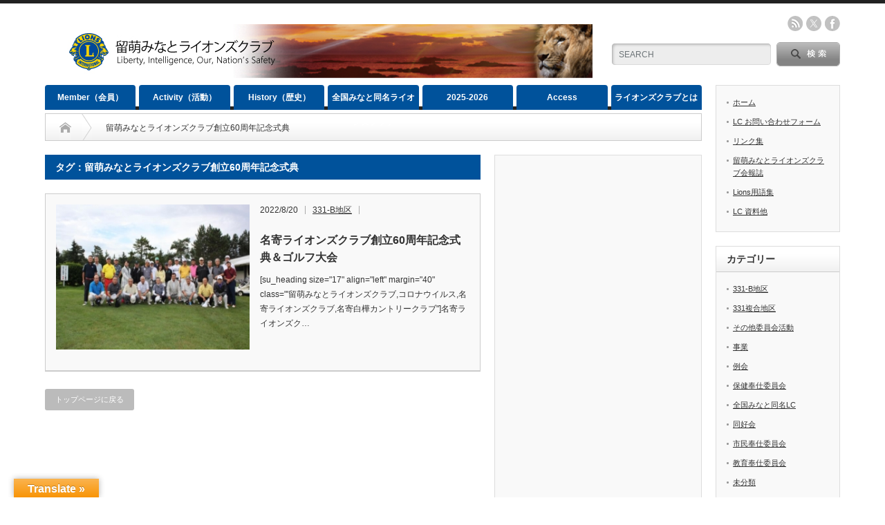

--- FILE ---
content_type: text/html; charset=UTF-8
request_url: https://minato-lions.club/tag/%E7%95%99%E8%90%8C%E3%81%BF%E3%81%AA%E3%81%A8%E3%83%A9%E3%82%A4%E3%82%AA%E3%83%B3%E3%82%BA%E3%82%AF%E3%83%A9%E3%83%96%E5%89%B5%E7%AB%8B60%E5%91%A8%E5%B9%B4%E8%A8%98%E5%BF%B5%E5%BC%8F%E5%85%B8/
body_size: 13966
content:
<!DOCTYPE html PUBLIC "-//W3C//DTD XHTML 1.1//EN" "http://www.w3.org/TR/xhtml11/DTD/xhtml11.dtd">
<!--[if lt IE 9]><html xmlns="http://www.w3.org/1999/xhtml" class="ie"><![endif]-->
<!--[if (gt IE 9)|!(IE)]><!--><html xmlns="http://www.w3.org/1999/xhtml"><!--<![endif]-->
<head profile="http://gmpg.org/xfn/11">
<meta http-equiv="Content-Type" content="text/html; charset=UTF-8" />
<meta http-equiv="X-UA-Compatible" content="IE=edge,chrome=1" />
<meta name="viewport" content="width=device-width" />
<title>留萌みなとライオンズクラブ創立60周年記念式典 | 留萌みなとライオンズクラブ</title>
<meta name="description" content="Liberty, Intelligence, Our, Nation’s Safety" />

<link rel="alternate" type="application/rss+xml" title="留萌みなとライオンズクラブ RSS Feed" href="https://minato-lions.club/feed/" />
<link rel="alternate" type="application/atom+xml" title="留萌みなとライオンズクラブ Atom Feed" href="https://minato-lions.club/feed/atom/" /> 
<link rel="pingback" href="https://minato-lions.club/xmlrpc.php" />

 
<meta name='robots' content='max-image-preview:large' />
<link rel='dns-prefetch' href='//translate.google.com' />
<link rel='dns-prefetch' href='//stats.wp.com' />
<link rel='dns-prefetch' href='//widgets.wp.com' />
<link rel='dns-prefetch' href='//s0.wp.com' />
<link rel='dns-prefetch' href='//0.gravatar.com' />
<link rel='dns-prefetch' href='//1.gravatar.com' />
<link rel='dns-prefetch' href='//2.gravatar.com' />
<link rel="alternate" type="application/rss+xml" title="留萌みなとライオンズクラブ &raquo; 留萌みなとライオンズクラブ創立60周年記念式典 タグのフィード" href="https://minato-lions.club/tag/%e7%95%99%e8%90%8c%e3%81%bf%e3%81%aa%e3%81%a8%e3%83%a9%e3%82%a4%e3%82%aa%e3%83%b3%e3%82%ba%e3%82%af%e3%83%a9%e3%83%96%e5%89%b5%e7%ab%8b60%e5%91%a8%e5%b9%b4%e8%a8%98%e5%bf%b5%e5%bc%8f%e5%85%b8/feed/" />
<script type="text/javascript">
/* <![CDATA[ */
window._wpemojiSettings = {"baseUrl":"https:\/\/s.w.org\/images\/core\/emoji\/15.0.3\/72x72\/","ext":".png","svgUrl":"https:\/\/s.w.org\/images\/core\/emoji\/15.0.3\/svg\/","svgExt":".svg","source":{"concatemoji":"https:\/\/minato-lions.club\/wp-includes\/js\/wp-emoji-release.min.js?ver=6.6.4"}};
/*! This file is auto-generated */
!function(i,n){var o,s,e;function c(e){try{var t={supportTests:e,timestamp:(new Date).valueOf()};sessionStorage.setItem(o,JSON.stringify(t))}catch(e){}}function p(e,t,n){e.clearRect(0,0,e.canvas.width,e.canvas.height),e.fillText(t,0,0);var t=new Uint32Array(e.getImageData(0,0,e.canvas.width,e.canvas.height).data),r=(e.clearRect(0,0,e.canvas.width,e.canvas.height),e.fillText(n,0,0),new Uint32Array(e.getImageData(0,0,e.canvas.width,e.canvas.height).data));return t.every(function(e,t){return e===r[t]})}function u(e,t,n){switch(t){case"flag":return n(e,"\ud83c\udff3\ufe0f\u200d\u26a7\ufe0f","\ud83c\udff3\ufe0f\u200b\u26a7\ufe0f")?!1:!n(e,"\ud83c\uddfa\ud83c\uddf3","\ud83c\uddfa\u200b\ud83c\uddf3")&&!n(e,"\ud83c\udff4\udb40\udc67\udb40\udc62\udb40\udc65\udb40\udc6e\udb40\udc67\udb40\udc7f","\ud83c\udff4\u200b\udb40\udc67\u200b\udb40\udc62\u200b\udb40\udc65\u200b\udb40\udc6e\u200b\udb40\udc67\u200b\udb40\udc7f");case"emoji":return!n(e,"\ud83d\udc26\u200d\u2b1b","\ud83d\udc26\u200b\u2b1b")}return!1}function f(e,t,n){var r="undefined"!=typeof WorkerGlobalScope&&self instanceof WorkerGlobalScope?new OffscreenCanvas(300,150):i.createElement("canvas"),a=r.getContext("2d",{willReadFrequently:!0}),o=(a.textBaseline="top",a.font="600 32px Arial",{});return e.forEach(function(e){o[e]=t(a,e,n)}),o}function t(e){var t=i.createElement("script");t.src=e,t.defer=!0,i.head.appendChild(t)}"undefined"!=typeof Promise&&(o="wpEmojiSettingsSupports",s=["flag","emoji"],n.supports={everything:!0,everythingExceptFlag:!0},e=new Promise(function(e){i.addEventListener("DOMContentLoaded",e,{once:!0})}),new Promise(function(t){var n=function(){try{var e=JSON.parse(sessionStorage.getItem(o));if("object"==typeof e&&"number"==typeof e.timestamp&&(new Date).valueOf()<e.timestamp+604800&&"object"==typeof e.supportTests)return e.supportTests}catch(e){}return null}();if(!n){if("undefined"!=typeof Worker&&"undefined"!=typeof OffscreenCanvas&&"undefined"!=typeof URL&&URL.createObjectURL&&"undefined"!=typeof Blob)try{var e="postMessage("+f.toString()+"("+[JSON.stringify(s),u.toString(),p.toString()].join(",")+"));",r=new Blob([e],{type:"text/javascript"}),a=new Worker(URL.createObjectURL(r),{name:"wpTestEmojiSupports"});return void(a.onmessage=function(e){c(n=e.data),a.terminate(),t(n)})}catch(e){}c(n=f(s,u,p))}t(n)}).then(function(e){for(var t in e)n.supports[t]=e[t],n.supports.everything=n.supports.everything&&n.supports[t],"flag"!==t&&(n.supports.everythingExceptFlag=n.supports.everythingExceptFlag&&n.supports[t]);n.supports.everythingExceptFlag=n.supports.everythingExceptFlag&&!n.supports.flag,n.DOMReady=!1,n.readyCallback=function(){n.DOMReady=!0}}).then(function(){return e}).then(function(){var e;n.supports.everything||(n.readyCallback(),(e=n.source||{}).concatemoji?t(e.concatemoji):e.wpemoji&&e.twemoji&&(t(e.twemoji),t(e.wpemoji)))}))}((window,document),window._wpemojiSettings);
/* ]]> */
</script>
<link rel='stylesheet' id='pt-cv-public-style-css' href='https://minato-lions.club/wp-content/plugins/content-views-query-and-display-post-page/public/assets/css/cv.css?ver=4.2.1' type='text/css' media='all' />
<style id='wp-emoji-styles-inline-css' type='text/css'>

	img.wp-smiley, img.emoji {
		display: inline !important;
		border: none !important;
		box-shadow: none !important;
		height: 1em !important;
		width: 1em !important;
		margin: 0 0.07em !important;
		vertical-align: -0.1em !important;
		background: none !important;
		padding: 0 !important;
	}
</style>
<link rel='stylesheet' id='wp-block-library-css' href='https://minato-lions.club/wp-includes/css/dist/block-library/style.min.css?ver=6.6.4' type='text/css' media='all' />
<style id='pdfemb-pdf-embedder-viewer-style-inline-css' type='text/css'>
.wp-block-pdfemb-pdf-embedder-viewer{max-width:none}

</style>
<link rel='stylesheet' id='mediaelement-css' href='https://minato-lions.club/wp-includes/js/mediaelement/mediaelementplayer-legacy.min.css?ver=4.2.17' type='text/css' media='all' />
<link rel='stylesheet' id='wp-mediaelement-css' href='https://minato-lions.club/wp-includes/js/mediaelement/wp-mediaelement.min.css?ver=6.6.4' type='text/css' media='all' />
<style id='jetpack-sharing-buttons-style-inline-css' type='text/css'>
.jetpack-sharing-buttons__services-list{display:flex;flex-direction:row;flex-wrap:wrap;gap:0;list-style-type:none;margin:5px;padding:0}.jetpack-sharing-buttons__services-list.has-small-icon-size{font-size:12px}.jetpack-sharing-buttons__services-list.has-normal-icon-size{font-size:16px}.jetpack-sharing-buttons__services-list.has-large-icon-size{font-size:24px}.jetpack-sharing-buttons__services-list.has-huge-icon-size{font-size:36px}@media print{.jetpack-sharing-buttons__services-list{display:none!important}}.editor-styles-wrapper .wp-block-jetpack-sharing-buttons{gap:0;padding-inline-start:0}ul.jetpack-sharing-buttons__services-list.has-background{padding:1.25em 2.375em}
</style>
<style id='classic-theme-styles-inline-css' type='text/css'>
/*! This file is auto-generated */
.wp-block-button__link{color:#fff;background-color:#32373c;border-radius:9999px;box-shadow:none;text-decoration:none;padding:calc(.667em + 2px) calc(1.333em + 2px);font-size:1.125em}.wp-block-file__button{background:#32373c;color:#fff;text-decoration:none}
</style>
<style id='global-styles-inline-css' type='text/css'>
:root{--wp--preset--aspect-ratio--square: 1;--wp--preset--aspect-ratio--4-3: 4/3;--wp--preset--aspect-ratio--3-4: 3/4;--wp--preset--aspect-ratio--3-2: 3/2;--wp--preset--aspect-ratio--2-3: 2/3;--wp--preset--aspect-ratio--16-9: 16/9;--wp--preset--aspect-ratio--9-16: 9/16;--wp--preset--color--black: #000000;--wp--preset--color--cyan-bluish-gray: #abb8c3;--wp--preset--color--white: #ffffff;--wp--preset--color--pale-pink: #f78da7;--wp--preset--color--vivid-red: #cf2e2e;--wp--preset--color--luminous-vivid-orange: #ff6900;--wp--preset--color--luminous-vivid-amber: #fcb900;--wp--preset--color--light-green-cyan: #7bdcb5;--wp--preset--color--vivid-green-cyan: #00d084;--wp--preset--color--pale-cyan-blue: #8ed1fc;--wp--preset--color--vivid-cyan-blue: #0693e3;--wp--preset--color--vivid-purple: #9b51e0;--wp--preset--gradient--vivid-cyan-blue-to-vivid-purple: linear-gradient(135deg,rgba(6,147,227,1) 0%,rgb(155,81,224) 100%);--wp--preset--gradient--light-green-cyan-to-vivid-green-cyan: linear-gradient(135deg,rgb(122,220,180) 0%,rgb(0,208,130) 100%);--wp--preset--gradient--luminous-vivid-amber-to-luminous-vivid-orange: linear-gradient(135deg,rgba(252,185,0,1) 0%,rgba(255,105,0,1) 100%);--wp--preset--gradient--luminous-vivid-orange-to-vivid-red: linear-gradient(135deg,rgba(255,105,0,1) 0%,rgb(207,46,46) 100%);--wp--preset--gradient--very-light-gray-to-cyan-bluish-gray: linear-gradient(135deg,rgb(238,238,238) 0%,rgb(169,184,195) 100%);--wp--preset--gradient--cool-to-warm-spectrum: linear-gradient(135deg,rgb(74,234,220) 0%,rgb(151,120,209) 20%,rgb(207,42,186) 40%,rgb(238,44,130) 60%,rgb(251,105,98) 80%,rgb(254,248,76) 100%);--wp--preset--gradient--blush-light-purple: linear-gradient(135deg,rgb(255,206,236) 0%,rgb(152,150,240) 100%);--wp--preset--gradient--blush-bordeaux: linear-gradient(135deg,rgb(254,205,165) 0%,rgb(254,45,45) 50%,rgb(107,0,62) 100%);--wp--preset--gradient--luminous-dusk: linear-gradient(135deg,rgb(255,203,112) 0%,rgb(199,81,192) 50%,rgb(65,88,208) 100%);--wp--preset--gradient--pale-ocean: linear-gradient(135deg,rgb(255,245,203) 0%,rgb(182,227,212) 50%,rgb(51,167,181) 100%);--wp--preset--gradient--electric-grass: linear-gradient(135deg,rgb(202,248,128) 0%,rgb(113,206,126) 100%);--wp--preset--gradient--midnight: linear-gradient(135deg,rgb(2,3,129) 0%,rgb(40,116,252) 100%);--wp--preset--font-size--small: 13px;--wp--preset--font-size--medium: 20px;--wp--preset--font-size--large: 36px;--wp--preset--font-size--x-large: 42px;--wp--preset--spacing--20: 0.44rem;--wp--preset--spacing--30: 0.67rem;--wp--preset--spacing--40: 1rem;--wp--preset--spacing--50: 1.5rem;--wp--preset--spacing--60: 2.25rem;--wp--preset--spacing--70: 3.38rem;--wp--preset--spacing--80: 5.06rem;--wp--preset--shadow--natural: 6px 6px 9px rgba(0, 0, 0, 0.2);--wp--preset--shadow--deep: 12px 12px 50px rgba(0, 0, 0, 0.4);--wp--preset--shadow--sharp: 6px 6px 0px rgba(0, 0, 0, 0.2);--wp--preset--shadow--outlined: 6px 6px 0px -3px rgba(255, 255, 255, 1), 6px 6px rgba(0, 0, 0, 1);--wp--preset--shadow--crisp: 6px 6px 0px rgba(0, 0, 0, 1);}:where(.is-layout-flex){gap: 0.5em;}:where(.is-layout-grid){gap: 0.5em;}body .is-layout-flex{display: flex;}.is-layout-flex{flex-wrap: wrap;align-items: center;}.is-layout-flex > :is(*, div){margin: 0;}body .is-layout-grid{display: grid;}.is-layout-grid > :is(*, div){margin: 0;}:where(.wp-block-columns.is-layout-flex){gap: 2em;}:where(.wp-block-columns.is-layout-grid){gap: 2em;}:where(.wp-block-post-template.is-layout-flex){gap: 1.25em;}:where(.wp-block-post-template.is-layout-grid){gap: 1.25em;}.has-black-color{color: var(--wp--preset--color--black) !important;}.has-cyan-bluish-gray-color{color: var(--wp--preset--color--cyan-bluish-gray) !important;}.has-white-color{color: var(--wp--preset--color--white) !important;}.has-pale-pink-color{color: var(--wp--preset--color--pale-pink) !important;}.has-vivid-red-color{color: var(--wp--preset--color--vivid-red) !important;}.has-luminous-vivid-orange-color{color: var(--wp--preset--color--luminous-vivid-orange) !important;}.has-luminous-vivid-amber-color{color: var(--wp--preset--color--luminous-vivid-amber) !important;}.has-light-green-cyan-color{color: var(--wp--preset--color--light-green-cyan) !important;}.has-vivid-green-cyan-color{color: var(--wp--preset--color--vivid-green-cyan) !important;}.has-pale-cyan-blue-color{color: var(--wp--preset--color--pale-cyan-blue) !important;}.has-vivid-cyan-blue-color{color: var(--wp--preset--color--vivid-cyan-blue) !important;}.has-vivid-purple-color{color: var(--wp--preset--color--vivid-purple) !important;}.has-black-background-color{background-color: var(--wp--preset--color--black) !important;}.has-cyan-bluish-gray-background-color{background-color: var(--wp--preset--color--cyan-bluish-gray) !important;}.has-white-background-color{background-color: var(--wp--preset--color--white) !important;}.has-pale-pink-background-color{background-color: var(--wp--preset--color--pale-pink) !important;}.has-vivid-red-background-color{background-color: var(--wp--preset--color--vivid-red) !important;}.has-luminous-vivid-orange-background-color{background-color: var(--wp--preset--color--luminous-vivid-orange) !important;}.has-luminous-vivid-amber-background-color{background-color: var(--wp--preset--color--luminous-vivid-amber) !important;}.has-light-green-cyan-background-color{background-color: var(--wp--preset--color--light-green-cyan) !important;}.has-vivid-green-cyan-background-color{background-color: var(--wp--preset--color--vivid-green-cyan) !important;}.has-pale-cyan-blue-background-color{background-color: var(--wp--preset--color--pale-cyan-blue) !important;}.has-vivid-cyan-blue-background-color{background-color: var(--wp--preset--color--vivid-cyan-blue) !important;}.has-vivid-purple-background-color{background-color: var(--wp--preset--color--vivid-purple) !important;}.has-black-border-color{border-color: var(--wp--preset--color--black) !important;}.has-cyan-bluish-gray-border-color{border-color: var(--wp--preset--color--cyan-bluish-gray) !important;}.has-white-border-color{border-color: var(--wp--preset--color--white) !important;}.has-pale-pink-border-color{border-color: var(--wp--preset--color--pale-pink) !important;}.has-vivid-red-border-color{border-color: var(--wp--preset--color--vivid-red) !important;}.has-luminous-vivid-orange-border-color{border-color: var(--wp--preset--color--luminous-vivid-orange) !important;}.has-luminous-vivid-amber-border-color{border-color: var(--wp--preset--color--luminous-vivid-amber) !important;}.has-light-green-cyan-border-color{border-color: var(--wp--preset--color--light-green-cyan) !important;}.has-vivid-green-cyan-border-color{border-color: var(--wp--preset--color--vivid-green-cyan) !important;}.has-pale-cyan-blue-border-color{border-color: var(--wp--preset--color--pale-cyan-blue) !important;}.has-vivid-cyan-blue-border-color{border-color: var(--wp--preset--color--vivid-cyan-blue) !important;}.has-vivid-purple-border-color{border-color: var(--wp--preset--color--vivid-purple) !important;}.has-vivid-cyan-blue-to-vivid-purple-gradient-background{background: var(--wp--preset--gradient--vivid-cyan-blue-to-vivid-purple) !important;}.has-light-green-cyan-to-vivid-green-cyan-gradient-background{background: var(--wp--preset--gradient--light-green-cyan-to-vivid-green-cyan) !important;}.has-luminous-vivid-amber-to-luminous-vivid-orange-gradient-background{background: var(--wp--preset--gradient--luminous-vivid-amber-to-luminous-vivid-orange) !important;}.has-luminous-vivid-orange-to-vivid-red-gradient-background{background: var(--wp--preset--gradient--luminous-vivid-orange-to-vivid-red) !important;}.has-very-light-gray-to-cyan-bluish-gray-gradient-background{background: var(--wp--preset--gradient--very-light-gray-to-cyan-bluish-gray) !important;}.has-cool-to-warm-spectrum-gradient-background{background: var(--wp--preset--gradient--cool-to-warm-spectrum) !important;}.has-blush-light-purple-gradient-background{background: var(--wp--preset--gradient--blush-light-purple) !important;}.has-blush-bordeaux-gradient-background{background: var(--wp--preset--gradient--blush-bordeaux) !important;}.has-luminous-dusk-gradient-background{background: var(--wp--preset--gradient--luminous-dusk) !important;}.has-pale-ocean-gradient-background{background: var(--wp--preset--gradient--pale-ocean) !important;}.has-electric-grass-gradient-background{background: var(--wp--preset--gradient--electric-grass) !important;}.has-midnight-gradient-background{background: var(--wp--preset--gradient--midnight) !important;}.has-small-font-size{font-size: var(--wp--preset--font-size--small) !important;}.has-medium-font-size{font-size: var(--wp--preset--font-size--medium) !important;}.has-large-font-size{font-size: var(--wp--preset--font-size--large) !important;}.has-x-large-font-size{font-size: var(--wp--preset--font-size--x-large) !important;}
:where(.wp-block-post-template.is-layout-flex){gap: 1.25em;}:where(.wp-block-post-template.is-layout-grid){gap: 1.25em;}
:where(.wp-block-columns.is-layout-flex){gap: 2em;}:where(.wp-block-columns.is-layout-grid){gap: 2em;}
:root :where(.wp-block-pullquote){font-size: 1.5em;line-height: 1.6;}
</style>
<link rel='stylesheet' id='contact-form-7-css' href='https://minato-lions.club/wp-content/plugins/contact-form-7/includes/css/styles.css?ver=6.0.1' type='text/css' media='all' />
<link rel='stylesheet' id='google-language-translator-css' href='https://minato-lions.club/wp-content/plugins/google-language-translator/css/style.css?ver=6.0.20' type='text/css' media='' />
<link rel='stylesheet' id='glt-toolbar-styles-css' href='https://minato-lions.club/wp-content/plugins/google-language-translator/css/toolbar.css?ver=6.0.20' type='text/css' media='' />
<link rel='stylesheet' id='whats-new-style-css' href='https://minato-lions.club/wp-content/plugins/whats-new-genarator/whats-new.css?ver=2.0.2' type='text/css' media='all' />
<link rel='stylesheet' id='jetpack_likes-css' href='https://minato-lions.club/wp-content/plugins/jetpack/modules/likes/style.css?ver=14.5' type='text/css' media='all' />
<script type="text/javascript" src="https://minato-lions.club/wp-includes/js/jquery/jquery.min.js?ver=3.7.1" id="jquery-core-js"></script>
<script type="text/javascript" src="https://minato-lions.club/wp-includes/js/jquery/jquery-migrate.min.js?ver=3.4.1" id="jquery-migrate-js"></script>
<link rel="https://api.w.org/" href="https://minato-lions.club/wp-json/" /><link rel="alternate" title="JSON" type="application/json" href="https://minato-lions.club/wp-json/wp/v2/tags/696" /><style>p.hello{font-size:12px;color:darkgray;}#google_language_translator,#flags{text-align:left;}#google_language_translator{clear:both;}#flags{width:165px;}#flags a{display:inline-block;margin-right:2px;}#google_language_translator{width:auto!important;}div.skiptranslate.goog-te-gadget{display:inline!important;}.goog-tooltip{display: none!important;}.goog-tooltip:hover{display: none!important;}.goog-text-highlight{background-color:transparent!important;border:none!important;box-shadow:none!important;}#google_language_translator select.goog-te-combo{color:32373C;}#google_language_translator{color:transparent;}body{top:0px!important;}#goog-gt-{display:none!important;}font font{background-color:transparent!important;box-shadow:none!important;position:initial!important;}#glt-translate-trigger{left:20px;right:auto;}#glt-translate-trigger > span{color:FFFFFF;}#glt-translate-trigger{background:F89406;}.goog-te-gadget .goog-te-combo{width:100%;}#google_language_translator .goog-te-gadget .goog-te-combo{background:FFFFFF;border:0!important;}</style>	<style>img#wpstats{display:none}</style>
		
<!-- Jetpack Open Graph Tags -->
<meta property="og:type" content="website" />
<meta property="og:title" content="留萌みなとライオンズクラブ創立60周年記念式典 &#8211; 留萌みなとライオンズクラブ" />
<meta property="og:url" content="https://minato-lions.club/tag/%e7%95%99%e8%90%8c%e3%81%bf%e3%81%aa%e3%81%a8%e3%83%a9%e3%82%a4%e3%82%aa%e3%83%b3%e3%82%ba%e3%82%af%e3%83%a9%e3%83%96%e5%89%b5%e7%ab%8b60%e5%91%a8%e5%b9%b4%e8%a8%98%e5%bf%b5%e5%bc%8f%e5%85%b8/" />
<meta property="og:site_name" content="留萌みなとライオンズクラブ" />
<meta property="og:image" content="https://minato-lions.club/wp-content/uploads/2018/05/cropped-LIONS-1.png" />
<meta property="og:image:width" content="512" />
<meta property="og:image:height" content="512" />
<meta property="og:image:alt" content="" />
<meta property="og:locale" content="ja_JP" />

<!-- End Jetpack Open Graph Tags -->
<link rel="icon" href="https://minato-lions.club/wp-content/uploads/2018/05/cropped-LIONS-1-32x32.png" sizes="32x32" />
<link rel="icon" href="https://minato-lions.club/wp-content/uploads/2018/05/cropped-LIONS-1-192x192.png" sizes="192x192" />
<link rel="apple-touch-icon" href="https://minato-lions.club/wp-content/uploads/2018/05/cropped-LIONS-1-180x180.png" />
<meta name="msapplication-TileImage" content="https://minato-lions.club/wp-content/uploads/2018/05/cropped-LIONS-1-270x270.png" />

<link rel="stylesheet" href="https://minato-lions.club/wp-content/themes/opinion_tcd018/style.css?ver=4.11.3" type="text/css" />
<link rel="stylesheet" href="https://minato-lions.club/wp-content/themes/opinion_tcd018/comment-style.css?ver=4.11.3" type="text/css" />

<link rel="stylesheet" media="screen and (min-width:769px)" href="https://minato-lions.club/wp-content/themes/opinion_tcd018/style_pc.css?ver=4.11.3" type="text/css" />
<link rel="stylesheet" media="screen and (max-width:768px)" href="https://minato-lions.club/wp-content/themes/opinion_tcd018/style_sp.css?ver=4.11.3" type="text/css" />
<link rel="stylesheet" media="screen and (max-width:768px)" href="https://minato-lions.club/wp-content/themes/opinion_tcd018/footer-bar/footer-bar.css?ver=?ver=4.11.3">

<link rel="stylesheet" href="https://minato-lions.club/wp-content/themes/opinion_tcd018/japanese.css?ver=4.11.3" type="text/css" />

<script type="text/javascript" src="https://minato-lions.club/wp-content/themes/opinion_tcd018/js/jscript.js?ver=4.11.3"></script>
<script type="text/javascript" src="https://minato-lions.club/wp-content/themes/opinion_tcd018/js/scroll.js?ver=4.11.3"></script>
<script type="text/javascript" src="https://minato-lions.club/wp-content/themes/opinion_tcd018/js/comment.js?ver=4.11.3"></script>
<script type="text/javascript" src="https://minato-lions.club/wp-content/themes/opinion_tcd018/js/rollover.js?ver=4.11.3"></script>
<!--[if lt IE 9]>
<link id="stylesheet" rel="stylesheet" href="https://minato-lions.club/wp-content/themes/opinion_tcd018/style_pc.css?ver=4.11.3" type="text/css" />
<script type="text/javascript" src="https://minato-lions.club/wp-content/themes/opinion_tcd018/js/ie.js?ver=4.11.3"></script>
<link rel="stylesheet" href="https://minato-lions.club/wp-content/themes/opinion_tcd018/ie.css" type="text/css" />
<![endif]-->

<!--[if IE 7]>
<link rel="stylesheet" href="https://minato-lions.club/wp-content/themes/opinion_tcd018/ie7.css" type="text/css" />
<![endif]-->


<style type="text/css">

body { font-size:16px; }

a:hover, #index_featured_post .post2 h4.title a:hover, #index_featured_post a, #logo a:hover, #footer_logo_text a:hover
 { color:#00529B; }

.pc #global_menu li a, .archive_headline, .page_navi a:hover:hover, #single_title h2, #submit_comment:hover, #author_link:hover, #previous_next_post a:hover, #news_title h2,
 .profile_author_link:hover, #return_top, .author_social_link li.author_link a
 { background-color:#00529B; }

#comment_textarea textarea:focus, #guest_info input:focus
 { border-color:#00529B; }

#index_featured_post .post2 h4.title a:hover, #index_featured_post a:hover
 { color:#0077B3; }

.pc #global_menu li a:hover, #return_top:hover, .author_social_link li.author_link a:hover
 { background-color:#0077B3; }



</style>


</head>
<body class="archive tag tag-696">

 <div id="header_wrap">

  <div id="header" class="clearfix">

  <!-- logo -->
   <div id='logo_image'>
<h1 id="logo" style="top:30px; left:32px;"><a href=" https://minato-lions.club/" title="留萌みなとライオンズクラブ" data-label="留萌みなとライオンズクラブ"><img src="https://minato-lions.club/wp-content/uploads/tcd-w/logo.jpg?1768715065" alt="留萌みなとライオンズクラブ" title="留萌みなとライオンズクラブ" /></a></h1>
</div>


   <!-- header meu -->
   <div id="header_menu_area">

    <div id="header_menu">
         </div>

        <!-- social button -->
        <ul class="social_link clearfix" id="header_social_link">
          <li class="rss"><a class="target_blank" href="https://minato-lions.club/feed/">rss</a></li>
               <li class="twitter"><a class="target_blank" href="https://twitter.com/GoW2mYHn1AukoGK">twitter</a></li>
               <li class="facebook"><a class="target_blank" href="https://www.facebook.com/rumoiminato/">facebook</a></li>
         </ul>
        
   </div><!-- END #header_menu_area -->

   <!-- search area -->
   <div class="search_area">
        <form method="get" id="searchform" action="https://minato-lions.club/">
     <div id="search_button"><input type="submit" value="SEARCH" /></div>
     <div id="search_input"><input type="text" value="SEARCH" name="s" onfocus="if (this.value == 'SEARCH') this.value = '';" onblur="if (this.value == '') this.value = 'SEARCH';" /></div>
    </form>
       </div>

   <!-- banner -->
         
   <a href="#" class="menu_button"></a>

  </div><!-- END #header -->

 </div><!-- END #header_wrap -->

 <!-- global menu -->
  <div id="global_menu" class="clearfix">
  <ul id="menu-top" class="menu"><li id="menu-item-3485" class="menu-item menu-item-type-post_type menu-item-object-page menu-item-3485"><a href="https://minato-lions.club/page-29/">Member（会員）</a></li>
<li id="menu-item-3486" class="menu-item menu-item-type-post_type menu-item-object-page menu-item-privacy-policy current_page_parent menu-item-3486"><a rel="privacy-policy" href="https://minato-lions.club/page-67/">Activity（活動）</a></li>
<li id="menu-item-3487" class="menu-item menu-item-type-post_type menu-item-object-page menu-item-3487"><a href="https://minato-lions.club/page-186/">History（歴史）</a></li>
<li id="menu-item-3488" class="menu-item menu-item-type-post_type menu-item-object-page menu-item-3488"><a href="https://minato-lions.club/page-573/">全国みなと同名ライオンズクラブ</a></li>
<li id="menu-item-3489" class="menu-item menu-item-type-post_type menu-item-object-page menu-item-3489"><a href="https://minato-lions.club/page-20/">2025‐2026</a></li>
<li id="menu-item-3516" class="menu-item menu-item-type-post_type menu-item-object-page menu-item-3516"><a href="https://minato-lions.club/access/">Access</a></li>
<li id="menu-item-3559" class="menu-item menu-item-type-post_type menu-item-object-page menu-item-3559"><a href="https://minato-lions.club/page-609/">ライオンズクラブとは</a></li>
</ul> </div>
 
 <!-- smartphone banner -->
 
 <div id="contents" class="clearfix">

<div id="main_col" class="clearfix">

 <ul id="bread_crumb" class="clearfix" itemscope itemtype="http://schema.org/BreadcrumbList">
 <li itemprop="itemListElement" itemscope itemtype="http://schema.org/ListItem" class="home"><a itemprop="item" href="https://minato-lions.club/"><span itemprop="name">Home</span></a><meta itemprop="position" content="1" /></li>

 <li itemprop="itemListElement" itemscope itemtype="http://schema.org/ListItem" class="last"><span itemprop="name">留萌みなとライオンズクラブ創立60周年記念式典</span><meta itemprop="position" content="2" /></li>

</ul>

 <div id="left_col">

 
   <h2 class="archive_headline">タグ：留萌みなとライオンズクラブ創立60周年記念式典</h2>

 
 <ul id="post_list" class="clearfix">
    <li class="clearfix">
   <a class="image" href="https://minato-lions.club/331-bdistrict/3262/"><img width="280" height="187" src="https://minato-lions.club/wp-content/uploads/2022/09/299935083_1901156803412745_4739031858651745141_n.jpg" class="attachment-size2 size-size2 wp-post-image" alt="" decoding="async" fetchpriority="high" srcset="https://minato-lions.club/wp-content/uploads/2022/09/299935083_1901156803412745_4739031858651745141_n.jpg 593w, https://minato-lions.club/wp-content/uploads/2022/09/299935083_1901156803412745_4739031858651745141_n-300x200.jpg 300w, https://minato-lions.club/wp-content/uploads/2022/09/299935083_1901156803412745_4739031858651745141_n-530x353.jpg 530w, https://minato-lions.club/wp-content/uploads/2022/09/299935083_1901156803412745_4739031858651745141_n-565x376.jpg 565w" sizes="(max-width: 280px) 100vw, 280px" /></a>
   <div class="info">
     <ul class="meta clearfix">
      <li class="post_date">2022/8/20</li>      <li class="post_category"><a href="https://minato-lions.club/category/331-bdistrict/" rel="category tag">331-B地区</a></li>
           </ul>
    <h4 class="title"><a href="https://minato-lions.club/331-bdistrict/3262/">名寄ライオンズクラブ創立60周年記念式典＆ゴルフ大会</a></h4>
    <div class="excerpt">[su_heading size="17" align="left" margin="40" class="'留萌みなとライオンズクラブ,コロナウイルス,名寄ライオンズクラブ,名寄白樺カントリークラブ"]名寄ライオンズク…</div>
   </div>
  </li><!-- END .post_list -->
   </ul>

 <div class="page_navi clearfix">
<p class="back"><a href="https://minato-lions.club/">トップページに戻る</a></p>
</div>

 </div><!-- END #left_col -->

 <div id="right_col">

 
              <div class="widget_text side_widget clearfix widget_custom_html" id="custom_html-44">
<div class="textwidget custom-html-widget"><iframe src="https://www.facebook.com/plugins/page.php?href=https%3A%2F%2Fwww.facebook.com%2Frumoiminato%2F&tabs=timeline&width=270&height=520&small_header=false&adapt_container_width=true&hide_cover=false&show_facepile=false&appId=1244936829508290" width="270" height="522" style="border:none;overflow:hidden" scrolling="no" frameborder="0" allowfullscreen="true" allow="autoplay; clipboard-write; encrypted-media; picture-in-picture; web-share"></iframe></div></div>
<div class="side_widget clearfix widget_media_video" id="media_video-10">
<div style="width:100%;" class="wp-video"><!--[if lt IE 9]><script>document.createElement('video');</script><![endif]-->
<video class="wp-video-shortcode" id="video-3262-1" preload="metadata" controls="controls"><source type="video/mp4" src="https://minato-lions.club/wp-content/uploads/2018/06/active.mp4?_=1" /><source type="video/mp4" src="https://minato-lions.club/wp-content/uploads/2018/06/active.mp4?_=1" /><a href="https://minato-lions.club/wp-content/uploads/2018/06/active.mp4">https://minato-lions.club/wp-content/uploads/2018/06/active.mp4</a></video></div></div>
<div class="side_widget clearfix widget_media_image" id="media_image-7">
<a href="https://www.lionsclubs.org/ja"><img width="300" height="120" src="https://minato-lions.club/wp-content/uploads/2018/05/bar1-300x120.jpg" class="image wp-image-118  attachment-medium size-medium" alt="" style="max-width: 100%; height: auto;" decoding="async" loading="lazy" /></a></div>
        
 
</div>
</div><!-- END #main_col -->

<div id="side_col">

              <div class="side_widget clearfix widget_nav_menu" id="nav_menu-5">
<div class="menu-hedder-container"><ul id="menu-hedder" class="menu"><li id="menu-item-170" class="menu-item menu-item-type-custom menu-item-object-custom menu-item-home menu-item-170"><a href="https://minato-lions.club">ホーム</a></li>
<li id="menu-item-3481" class="menu-item menu-item-type-post_type menu-item-object-page menu-item-3481"><a href="https://minato-lions.club/page-623/">LC お問い合わせフォーム</a></li>
<li id="menu-item-3482" class="menu-item menu-item-type-post_type menu-item-object-page menu-item-3482"><a href="https://minato-lions.club/page-269/">リンク集</a></li>
<li id="menu-item-3562" class="menu-item menu-item-type-post_type menu-item-object-page menu-item-3562"><a href="https://minato-lions.club/page-2139/">留萌みなとライオンズクラブ会報誌</a></li>
<li id="menu-item-3563" class="menu-item menu-item-type-post_type menu-item-object-page menu-item-3563"><a href="https://minato-lions.club/page-613/">Lions用語集</a></li>
<li id="menu-item-3564" class="menu-item menu-item-type-post_type menu-item-object-page menu-item-3564"><a href="https://minato-lions.club/page-238/">LC 資料他</a></li>
</ul></div></div>
<div class="side_widget clearfix widget_categories" id="categories-8">
<h3 class="side_headline">カテゴリー</h3>

			<ul>
					<li class="cat-item cat-item-9"><a href="https://minato-lions.club/category/331-bdistrict/">331-B地区</a>
</li>
	<li class="cat-item cat-item-10"><a href="https://minato-lions.club/category/331multiple-district/">331複合地区</a>
</li>
	<li class="cat-item cat-item-76"><a href="https://minato-lions.club/category/%e3%81%9d%e3%81%ae%e4%bb%96%e5%a7%94%e5%93%a1%e4%bc%9a%e6%b4%bb%e5%8b%95/">その他委員会活動</a>
</li>
	<li class="cat-item cat-item-8"><a href="https://minato-lions.club/category/project/">事業</a>
</li>
	<li class="cat-item cat-item-11"><a href="https://minato-lions.club/category/meeting/">例会</a>
</li>
	<li class="cat-item cat-item-7"><a href="https://minato-lions.club/category/health-service/">保健奉仕委員会</a>
</li>
	<li class="cat-item cat-item-54"><a href="https://minato-lions.club/category/all-minato-lc/">全国みなと同名LC</a>
</li>
	<li class="cat-item cat-item-704"><a href="https://minato-lions.club/category/%e5%90%8c%e5%a5%bd%e4%bc%9a/">同好会</a>
</li>
	<li class="cat-item cat-item-6"><a href="https://minato-lions.club/category/civic-service/">市民奉仕委員会</a>
</li>
	<li class="cat-item cat-item-5"><a href="https://minato-lions.club/category/education-service/">教育奉仕委員会</a>
</li>
	<li class="cat-item cat-item-1"><a href="https://minato-lions.club/category/other/">未分類</a>
</li>
	<li class="cat-item cat-item-421"><a href="https://minato-lions.club/category/%e6%ac%a1%e5%b9%b4%e5%ba%a6%e4%bd%93%e5%88%b6/">次年度体制</a>
</li>
			</ul>

			</div>

		<div class="side_widget clearfix widget_recent_entries" id="recent-posts-9">

		<h3 class="side_headline">最近の投稿</h3>

		<ul>
											<li>
					<a href="https://minato-lions.club/meeting/%e7%ac%ac1480%e5%9b%9e%e4%be%8b%e4%bc%9a%e3%82%92%e9%96%8b%e5%82%ac%e3%81%97%e3%81%be%e3%81%97%e3%81%9f%e3%80%82/">第1480回例会を開催しました。</a>
									</li>
											<li>
					<a href="https://minato-lions.club/project/4557/">留萌呑涛まつりへ参加しました</a>
									</li>
											<li>
					<a href="https://minato-lions.club/meeting/%e7%ac%ac1479%e5%9b%9e%e4%be%8b%e4%bc%9a%e3%82%92%e9%96%8b%e5%82%ac/">第1479回例会を開催</a>
									</li>
											<li>
					<a href="https://minato-lions.club/education-service/4536/">第42回留萌地区小学生バレーボール連盟結成記念大会を開催</a>
									</li>
											<li>
					<a href="https://minato-lions.club/meeting/%e7%ac%ac1478%e5%9b%9e%e4%be%8b%e4%bc%9a%e3%82%92%e9%96%8b%e5%82%ac/">第1478回例会を開催</a>
									</li>
											<li>
					<a href="https://minato-lions.club/health-service/%e6%b5%b7%e6%b0%b4%e6%b5%b4%e5%a0%b4%e3%82%af%e3%83%aa%e3%83%bc%e3%83%b3%e4%bd%9c%e6%88%a6%e3%81%b8/">海水浴場クリーン作戦へ</a>
									</li>
											<li>
					<a href="https://minato-lions.club/project/%e6%97%ad%e5%b7%9d%e3%83%88%e3%83%a8%e3%83%9a%e3%83%83%e3%83%88%e6%a0%aa%e5%bc%8f%e4%bc%9a%e7%a4%be%e6%a7%98%e3%81%84%e3%81%a4%e3%82%82%e3%81%82%e3%82%8a%e3%81%8c%e3%81%a8%e3%81%86%e3%81%94%e3%81%96/">旭川トヨペット株式会社様いつもありがとうございます。</a>
									</li>
					</ul>

		</div>
        
</div>

  <!-- smartphone banner -->
  
 </div><!-- END #contents -->

 <a id="return_top" href="#header">ページ上部へ戻る</a>

     <div id="footer_widget_wrap">
   <div id="footer_widget" class="clearfix">
    <div class="footer_widget clearfix widget_media_video" id="media_video-6">
<h3 class="footer_headline">Lions Clubs International Foundation</h3>
<div style="width:100%;" class="wp-video"><video class="wp-video-shortcode" id="video-3262-2" preload="metadata" controls="controls"><source type="video/mp4" src="https://minato-lions.club/wp-content/uploads/2020/09/「ＬＣＩＦ−あなたの寄付がいのちを救う」-JA.mp4?_=2" /><source type="video/mp4" src="https://minato-lions.club/wp-content/uploads/2020/09/「ＬＣＩＦ−あなたの寄付がいのちを救う」-JA.mp4?_=2" /><a href="https://minato-lions.club/wp-content/uploads/2020/09/「ＬＣＩＦ−あなたの寄付がいのちを救う」-JA.mp4">https://minato-lions.club/wp-content/uploads/2020/09/「ＬＣＩＦ−あなたの寄付がいのちを救う」-JA.mp4</a></video></div></div>
<div class="footer_widget clearfix widget_media_video" id="media_video-8">
<h3 class="footer_headline">学ぶ。模範となる。成長する。</h3>
<div style="width:100%;" class="wp-video"><video class="wp-video-shortcode" id="video-3262-3" preload="metadata" controls="controls"><source type="video/mp4" src="https://minato-lions.club/wp-content/uploads/2023/08/Leadship_Development_Promo_ja.mp4?_=3" /><source type="video/mp4" src="https://minato-lions.club/wp-content/uploads/2023/08/Leadship_Development_Promo_ja.mp4?_=3" /><a href="https://minato-lions.club/wp-content/uploads/2023/08/Leadship_Development_Promo_ja.mp4">https://minato-lions.club/wp-content/uploads/2023/08/Leadship_Development_Promo_ja.mp4</a></video></div></div>
<div class="footer_widget clearfix widget_media_video" id="media_video-7">
<h3 class="footer_headline">ようこそライオンズクラブへ</h3>
<div style="width:100%;" class="wp-video"><video class="wp-video-shortcode" id="video-3262-4" preload="metadata" controls="controls"><source type="video/mp4" src="https://minato-lions.club/wp-content/uploads/2023/08/New_Member_Orientation_ja.mp4?_=4" /><source type="video/mp4" src="https://minato-lions.club/wp-content/uploads/2023/08/New_Member_Orientation_ja.mp4?_=4" /><a href="https://minato-lions.club/wp-content/uploads/2023/08/New_Member_Orientation_ja.mp4">https://minato-lions.club/wp-content/uploads/2023/08/New_Member_Orientation_ja.mp4</a></video></div></div>
<div class="footer_widget clearfix widget_media_video" id="media_video-9">
<h3 class="footer_headline">明るい先の未来へ</h3>
<div style="width:100%;" class="wp-video"><video class="wp-video-shortcode" id="video-3262-5" preload="metadata" controls="controls"><source type="video/mp4" src="https://minato-lions.club/wp-content/uploads/2023/08/ECAD-Lions-Club-Branch_ja.mp4?_=5" /><source type="video/mp4" src="https://minato-lions.club/wp-content/uploads/2023/08/ECAD-Lions-Club-Branch_ja.mp4?_=5" /><a href="https://minato-lions.club/wp-content/uploads/2023/08/ECAD-Lions-Club-Branch_ja.mp4">https://minato-lions.club/wp-content/uploads/2023/08/ECAD-Lions-Club-Branch_ja.mp4</a></video></div></div>
<div class="footer_widget clearfix ml_ad_widget" id="ml_ad_widget-2">
<a href="https://px.a8.net/svt/ejp?a8mat=3TF706+ABII9E+57MQ+5Z6WX" rel="nofollow">
<img border="0" width="468" height="60" alt="" src="https://www26.a8.net/svt/bgt?aid=230816310624&wid=001&eno=01&mid=s00000024317001004000&mc=1"></a>
<img border="0" width="1" height="1" src="https://www12.a8.net/0.gif?a8mat=3TF706+ABII9E+57MQ+5Z6WX" alt=""></div>
<div class="footer_widget clearfix ml_ad_widget" id="ml_ad_widget-3">
<a href="https://px.a8.net/svt/ejp?a8mat=3TF706+AVR8TU+4VW8+BXIYP" rel="nofollow">
<img border="0" width="728" height="90" alt="" src="https://www22.a8.net/svt/bgt?aid=230816310658&wid=001&eno=01&mid=s00000022796002004000&mc=1"></a>
<img border="0" width="1" height="1" src="https://www13.a8.net/0.gif?a8mat=3TF706+AVR8TU+4VW8+BXIYP" alt=""></div>
<div class="footer_widget clearfix ml_ad_widget" id="ml_ad_widget-4">
<a href="https://rpx.a8.net/svt/ejp?a8mat=3TF706+8TC27M+2HOM+66H9D&rakuten=y&a8ejpredirect=http%3A%2F%2Fhb.afl.rakuten.co.jp%2Fhgc%2F0ea62065.34400275.0ea62066.204f04c0%2Fa23081615504_3TF706_8TC27M_2HOM_66H9D%3Fpc%3Dhttp%253A%252F%252Fwww.rakuten.co.jp%252F%26m%3Dhttp%253A%252F%252Fm.rakuten.co.jp%252F" rel="nofollow">
<img src="http://hbb.afl.rakuten.co.jp/hsb/0eb4bbb8.50c42e17.0eb4bbaa.95151395/" border="0"></a>
<img border="0" width="1" height="1" src="https://www14.a8.net/0.gif?a8mat=3TF706+8TC27M+2HOM+66H9D" alt=""></div>
<div class="footer_widget clearfix ml_ad_widget" id="ml_ad_widget-5">
<a href="" target="_blank"><img src="" alt="" /></a>
</div>
   </div><!-- END #footer_widget -->
  </div><!-- END #footer_widget_wrap -->
   
 <div id="footer_wrap">
  <div id="footer" class="clearfix">

   <!-- logo -->
   <div id='footer_logo_text_area'>
<h3 id="footer_logo_text"><a href="https://minato-lions.club/">留萌みなとライオンズクラブ</a></h3>
<h4 id="footer_description">Liberty, Intelligence, Our, Nation’s Safety</h4>
</div>

   <div id="footer_menu_area">

    <div id="footer_menu">
     <ul id="menu-hedder-1" class="menu"><li class="menu-item menu-item-type-custom menu-item-object-custom menu-item-home menu-item-170"><a href="https://minato-lions.club">ホーム</a></li>
<li class="menu-item menu-item-type-post_type menu-item-object-page menu-item-3481"><a href="https://minato-lions.club/page-623/">LC お問い合わせフォーム</a></li>
<li class="menu-item menu-item-type-post_type menu-item-object-page menu-item-3482"><a href="https://minato-lions.club/page-269/">リンク集</a></li>
<li class="menu-item menu-item-type-post_type menu-item-object-page menu-item-3562"><a href="https://minato-lions.club/page-2139/">留萌みなとライオンズクラブ会報誌</a></li>
<li class="menu-item menu-item-type-post_type menu-item-object-page menu-item-3563"><a href="https://minato-lions.club/page-613/">Lions用語集</a></li>
<li class="menu-item menu-item-type-post_type menu-item-object-page menu-item-3564"><a href="https://minato-lions.club/page-238/">LC 資料他</a></li>
</ul>    </div>

     <!-- social button -->
   <ul class="user_sns clearfix" id="footer_social_link">
      <li class="twitter"><a href="https://twitter.com/GoW2mYHn1AukoGK" target="_blank"><span>Twitter</span></a></li>      <li class="facebook"><a href="https://www.facebook.com/rumoiminato/" target="_blank"><span>Facebook</span></a></li>      <li class="insta"><a href="https://www.instagram.com/rumoiminatolc/" target="_blank"><span>Instagram</span></a></li>                     </ul>
   
   </div>

  </div><!-- END #footer_widget -->
 </div><!-- END #footer_widget_wrap -->

 <p id="copyright">Copyright &copy;&nbsp; <a href="https://minato-lions.club/">留萌みなとライオンズクラブ</a> All rights reserved.</p>


  <!-- facebook share button code -->
 <div id="fb-root"></div>
 <script>(function(d, s, id) {
   var js, fjs = d.getElementsByTagName(s)[0];
   if (d.getElementById(id)) return;
   js = d.createElement(s); js.id = id;
   js.src = "//connect.facebook.net/ja_JP/sdk.js#xfbml=1&version=v2.0";
   fjs.parentNode.insertBefore(js, fjs);
 }(document, 'script', 'facebook-jssdk'));</script>
 
<div id="glt-translate-trigger"><span class="notranslate">Translate »</span></div><div id="glt-toolbar"></div><div id="flags" style="display:none" class="size18"><ul id="sortable" class="ui-sortable"><li id="Dutch"><a href="#" title="Dutch" class="nturl notranslate nl flag Dutch"></a></li><li id="English"><a href="#" title="English" class="nturl notranslate en flag united-states"></a></li><li id="French"><a href="#" title="French" class="nturl notranslate fr flag French"></a></li><li id="Italian"><a href="#" title="Italian" class="nturl notranslate it flag Italian"></a></li><li id="Japanese"><a href="#" title="Japanese" class="nturl notranslate ja flag Japanese"></a></li><li id="Russian"><a href="#" title="Russian" class="nturl notranslate ru flag Russian"></a></li><li id="Slovenian"><a href="#" title="Slovenian" class="nturl notranslate sl flag Slovenian"></a></li><li id="Spanish"><a href="#" title="Spanish" class="nturl notranslate es flag Spanish"></a></li><li id="Thai"><a href="#" title="Thai" class="nturl notranslate th flag Thai"></a></li><li id="Vietnamese"><a href="#" title="Vietnamese" class="nturl notranslate vi flag Vietnamese"></a></li></ul></div><div id='glt-footer'><div id="google_language_translator" class="default-language-ja"></div></div><script>function GoogleLanguageTranslatorInit() { new google.translate.TranslateElement({pageLanguage: 'ja', includedLanguages:'nl,en,fr,it,ja,ru,sl,es,th,vi', autoDisplay: false}, 'google_language_translator');}</script><script type="text/javascript" src="https://minato-lions.club/wp-includes/js/dist/hooks.min.js?ver=2810c76e705dd1a53b18" id="wp-hooks-js"></script>
<script type="text/javascript" src="https://minato-lions.club/wp-includes/js/dist/i18n.min.js?ver=5e580eb46a90c2b997e6" id="wp-i18n-js"></script>
<script type="text/javascript" id="wp-i18n-js-after">
/* <![CDATA[ */
wp.i18n.setLocaleData( { 'text direction\u0004ltr': [ 'ltr' ] } );
/* ]]> */
</script>
<script type="text/javascript" src="https://minato-lions.club/wp-content/plugins/contact-form-7/includes/swv/js/index.js?ver=6.0.1" id="swv-js"></script>
<script type="text/javascript" id="contact-form-7-js-translations">
/* <![CDATA[ */
( function( domain, translations ) {
	var localeData = translations.locale_data[ domain ] || translations.locale_data.messages;
	localeData[""].domain = domain;
	wp.i18n.setLocaleData( localeData, domain );
} )( "contact-form-7", {"translation-revision-date":"2024-11-05 02:21:01+0000","generator":"GlotPress\/4.0.1","domain":"messages","locale_data":{"messages":{"":{"domain":"messages","plural-forms":"nplurals=1; plural=0;","lang":"ja_JP"},"This contact form is placed in the wrong place.":["\u3053\u306e\u30b3\u30f3\u30bf\u30af\u30c8\u30d5\u30a9\u30fc\u30e0\u306f\u9593\u9055\u3063\u305f\u4f4d\u7f6e\u306b\u7f6e\u304b\u308c\u3066\u3044\u307e\u3059\u3002"],"Error:":["\u30a8\u30e9\u30fc:"]}},"comment":{"reference":"includes\/js\/index.js"}} );
/* ]]> */
</script>
<script type="text/javascript" id="contact-form-7-js-before">
/* <![CDATA[ */
var wpcf7 = {
    "api": {
        "root": "https:\/\/minato-lions.club\/wp-json\/",
        "namespace": "contact-form-7\/v1"
    }
};
/* ]]> */
</script>
<script type="text/javascript" src="https://minato-lions.club/wp-content/plugins/contact-form-7/includes/js/index.js?ver=6.0.1" id="contact-form-7-js"></script>
<script type="text/javascript" id="pt-cv-content-views-script-js-extra">
/* <![CDATA[ */
var PT_CV_PUBLIC = {"_prefix":"pt-cv-","page_to_show":"5","_nonce":"48b29a88e8","is_admin":"","is_mobile":"","ajaxurl":"https:\/\/minato-lions.club\/wp-admin\/admin-ajax.php","lang":"","loading_image_src":"data:image\/gif;base64,R0lGODlhDwAPALMPAMrKygwMDJOTkz09PZWVla+vr3p6euTk5M7OzuXl5TMzMwAAAJmZmWZmZszMzP\/\/\/yH\/[base64]\/wyVlamTi3nSdgwFNdhEJgTJoNyoB9ISYoQmdjiZPcj7EYCAeCF1gEDo4Dz2eIAAAh+QQFCgAPACwCAAAADQANAAAEM\/DJBxiYeLKdX3IJZT1FU0iIg2RNKx3OkZVnZ98ToRD4MyiDnkAh6BkNC0MvsAj0kMpHBAAh+QQFCgAPACwGAAAACQAPAAAEMDC59KpFDll73HkAA2wVY5KgiK5b0RRoI6MuzG6EQqCDMlSGheEhUAgqgUUAFRySIgAh+QQFCgAPACwCAAIADQANAAAEM\/DJKZNLND\/[base64]"};
var PT_CV_PAGINATION = {"first":"\u00ab","prev":"\u2039","next":"\u203a","last":"\u00bb","goto_first":"Go to first page","goto_prev":"Go to previous page","goto_next":"Go to next page","goto_last":"Go to last page","current_page":"Current page is","goto_page":"Go to page"};
/* ]]> */
</script>
<script type="text/javascript" src="https://minato-lions.club/wp-content/plugins/content-views-query-and-display-post-page/public/assets/js/cv.js?ver=4.2.1" id="pt-cv-content-views-script-js"></script>
<script type="text/javascript" src="https://minato-lions.club/wp-content/plugins/google-language-translator/js/scripts.js?ver=6.0.20" id="scripts-js"></script>
<script type="text/javascript" src="//translate.google.com/translate_a/element.js?cb=GoogleLanguageTranslatorInit" id="scripts-google-js"></script>
<script type="text/javascript" id="jetpack-stats-js-before">
/* <![CDATA[ */
_stq = window._stq || [];
_stq.push([ "view", JSON.parse("{\"v\":\"ext\",\"blog\":\"147027297\",\"post\":\"0\",\"tz\":\"9\",\"srv\":\"minato-lions.club\",\"j\":\"1:14.5\"}") ]);
_stq.push([ "clickTrackerInit", "147027297", "0" ]);
/* ]]> */
</script>
<script type="text/javascript" src="https://stats.wp.com/e-202603.js" id="jetpack-stats-js" defer="defer" data-wp-strategy="defer"></script>
<script type="text/javascript" id="mediaelement-core-js-before">
/* <![CDATA[ */
var mejsL10n = {"language":"ja","strings":{"mejs.download-file":"\u30d5\u30a1\u30a4\u30eb\u3092\u30c0\u30a6\u30f3\u30ed\u30fc\u30c9","mejs.install-flash":"\u3054\u5229\u7528\u306e\u30d6\u30e9\u30a6\u30b6\u30fc\u306f Flash Player \u304c\u7121\u52b9\u306b\u306a\u3063\u3066\u3044\u308b\u304b\u3001\u30a4\u30f3\u30b9\u30c8\u30fc\u30eb\u3055\u308c\u3066\u3044\u307e\u305b\u3093\u3002Flash Player \u30d7\u30e9\u30b0\u30a4\u30f3\u3092\u6709\u52b9\u306b\u3059\u308b\u304b\u3001\u6700\u65b0\u30d0\u30fc\u30b8\u30e7\u30f3\u3092 https:\/\/get.adobe.com\/jp\/flashplayer\/ \u304b\u3089\u30a4\u30f3\u30b9\u30c8\u30fc\u30eb\u3057\u3066\u304f\u3060\u3055\u3044\u3002","mejs.fullscreen":"\u30d5\u30eb\u30b9\u30af\u30ea\u30fc\u30f3","mejs.play":"\u518d\u751f","mejs.pause":"\u505c\u6b62","mejs.time-slider":"\u30bf\u30a4\u30e0\u30b9\u30e9\u30a4\u30c0\u30fc","mejs.time-help-text":"1\u79d2\u9032\u3080\u306b\u306f\u5de6\u53f3\u77e2\u5370\u30ad\u30fc\u3092\u300110\u79d2\u9032\u3080\u306b\u306f\u4e0a\u4e0b\u77e2\u5370\u30ad\u30fc\u3092\u4f7f\u3063\u3066\u304f\u3060\u3055\u3044\u3002","mejs.live-broadcast":"\u751f\u653e\u9001","mejs.volume-help-text":"\u30dc\u30ea\u30e5\u30fc\u30e0\u8abf\u7bc0\u306b\u306f\u4e0a\u4e0b\u77e2\u5370\u30ad\u30fc\u3092\u4f7f\u3063\u3066\u304f\u3060\u3055\u3044\u3002","mejs.unmute":"\u30df\u30e5\u30fc\u30c8\u89e3\u9664","mejs.mute":"\u30df\u30e5\u30fc\u30c8","mejs.volume-slider":"\u30dc\u30ea\u30e5\u30fc\u30e0\u30b9\u30e9\u30a4\u30c0\u30fc","mejs.video-player":"\u52d5\u753b\u30d7\u30ec\u30fc\u30e4\u30fc","mejs.audio-player":"\u97f3\u58f0\u30d7\u30ec\u30fc\u30e4\u30fc","mejs.captions-subtitles":"\u30ad\u30e3\u30d7\u30b7\u30e7\u30f3\/\u5b57\u5e55","mejs.captions-chapters":"\u30c1\u30e3\u30d7\u30bf\u30fc","mejs.none":"\u306a\u3057","mejs.afrikaans":"\u30a2\u30d5\u30ea\u30ab\u30fc\u30f3\u30b9\u8a9e","mejs.albanian":"\u30a2\u30eb\u30d0\u30cb\u30a2\u8a9e","mejs.arabic":"\u30a2\u30e9\u30d3\u30a2\u8a9e","mejs.belarusian":"\u30d9\u30e9\u30eb\u30fc\u30b7\u8a9e","mejs.bulgarian":"\u30d6\u30eb\u30ac\u30ea\u30a2\u8a9e","mejs.catalan":"\u30ab\u30bf\u30ed\u30cb\u30a2\u8a9e","mejs.chinese":"\u4e2d\u56fd\u8a9e","mejs.chinese-simplified":"\u4e2d\u56fd\u8a9e (\u7c21\u4f53\u5b57)","mejs.chinese-traditional":"\u4e2d\u56fd\u8a9e (\u7e41\u4f53\u5b57)","mejs.croatian":"\u30af\u30ed\u30a2\u30c1\u30a2\u8a9e","mejs.czech":"\u30c1\u30a7\u30b3\u8a9e","mejs.danish":"\u30c7\u30f3\u30de\u30fc\u30af\u8a9e","mejs.dutch":"\u30aa\u30e9\u30f3\u30c0\u8a9e","mejs.english":"\u82f1\u8a9e","mejs.estonian":"\u30a8\u30b9\u30c8\u30cb\u30a2\u8a9e","mejs.filipino":"\u30d5\u30a3\u30ea\u30d4\u30f3\u8a9e","mejs.finnish":"\u30d5\u30a3\u30f3\u30e9\u30f3\u30c9\u8a9e","mejs.french":"\u30d5\u30e9\u30f3\u30b9\u8a9e","mejs.galician":"\u30ac\u30ea\u30b7\u30a2\u8a9e","mejs.german":"\u30c9\u30a4\u30c4\u8a9e","mejs.greek":"\u30ae\u30ea\u30b7\u30e3\u8a9e","mejs.haitian-creole":"\u30cf\u30a4\u30c1\u8a9e","mejs.hebrew":"\u30d8\u30d6\u30e9\u30a4\u8a9e","mejs.hindi":"\u30d2\u30f3\u30c7\u30a3\u30fc\u8a9e","mejs.hungarian":"\u30cf\u30f3\u30ac\u30ea\u30fc\u8a9e","mejs.icelandic":"\u30a2\u30a4\u30b9\u30e9\u30f3\u30c9\u8a9e","mejs.indonesian":"\u30a4\u30f3\u30c9\u30cd\u30b7\u30a2\u8a9e","mejs.irish":"\u30a2\u30a4\u30eb\u30e9\u30f3\u30c9\u8a9e","mejs.italian":"\u30a4\u30bf\u30ea\u30a2\u8a9e","mejs.japanese":"\u65e5\u672c\u8a9e","mejs.korean":"\u97d3\u56fd\u8a9e","mejs.latvian":"\u30e9\u30c8\u30d3\u30a2\u8a9e","mejs.lithuanian":"\u30ea\u30c8\u30a2\u30cb\u30a2\u8a9e","mejs.macedonian":"\u30de\u30b1\u30c9\u30cb\u30a2\u8a9e","mejs.malay":"\u30de\u30ec\u30fc\u8a9e","mejs.maltese":"\u30de\u30eb\u30bf\u8a9e","mejs.norwegian":"\u30ce\u30eb\u30a6\u30a7\u30fc\u8a9e","mejs.persian":"\u30da\u30eb\u30b7\u30a2\u8a9e","mejs.polish":"\u30dd\u30fc\u30e9\u30f3\u30c9\u8a9e","mejs.portuguese":"\u30dd\u30eb\u30c8\u30ac\u30eb\u8a9e","mejs.romanian":"\u30eb\u30fc\u30de\u30cb\u30a2\u8a9e","mejs.russian":"\u30ed\u30b7\u30a2\u8a9e","mejs.serbian":"\u30bb\u30eb\u30d3\u30a2\u8a9e","mejs.slovak":"\u30b9\u30ed\u30d0\u30ad\u30a2\u8a9e","mejs.slovenian":"\u30b9\u30ed\u30d9\u30cb\u30a2\u8a9e","mejs.spanish":"\u30b9\u30da\u30a4\u30f3\u8a9e","mejs.swahili":"\u30b9\u30ef\u30d2\u30ea\u8a9e","mejs.swedish":"\u30b9\u30a6\u30a7\u30fc\u30c7\u30f3\u8a9e","mejs.tagalog":"\u30bf\u30ac\u30ed\u30b0\u8a9e","mejs.thai":"\u30bf\u30a4\u8a9e","mejs.turkish":"\u30c8\u30eb\u30b3\u8a9e","mejs.ukrainian":"\u30a6\u30af\u30e9\u30a4\u30ca\u8a9e","mejs.vietnamese":"\u30d9\u30c8\u30ca\u30e0\u8a9e","mejs.welsh":"\u30a6\u30a7\u30fc\u30eb\u30ba\u8a9e","mejs.yiddish":"\u30a4\u30c7\u30a3\u30c3\u30b7\u30e5\u8a9e"}};
/* ]]> */
</script>
<script type="text/javascript" src="https://minato-lions.club/wp-includes/js/mediaelement/mediaelement-and-player.min.js?ver=4.2.17" id="mediaelement-core-js"></script>
<script type="text/javascript" src="https://minato-lions.club/wp-includes/js/mediaelement/mediaelement-migrate.min.js?ver=6.6.4" id="mediaelement-migrate-js"></script>
<script type="text/javascript" id="mediaelement-js-extra">
/* <![CDATA[ */
var _wpmejsSettings = {"pluginPath":"\/wp-includes\/js\/mediaelement\/","classPrefix":"mejs-","stretching":"responsive","audioShortcodeLibrary":"mediaelement","videoShortcodeLibrary":"mediaelement"};
/* ]]> */
</script>
<script type="text/javascript" src="https://minato-lions.club/wp-includes/js/mediaelement/wp-mediaelement.min.js?ver=6.6.4" id="wp-mediaelement-js"></script>
<script type="text/javascript" src="https://minato-lions.club/wp-includes/js/mediaelement/renderers/vimeo.min.js?ver=4.2.17" id="mediaelement-vimeo-js"></script>
</body>
</html>

--- FILE ---
content_type: text/css
request_url: https://minato-lions.club/wp-content/themes/opinion_tcd018/japanese.css?ver=4.11.3
body_size: -86
content:
@charset "utf-8";

body { font-family:"Century Gothic",Arial,'Hiragino Kaku Gothic Pro','ヒラギノ角ゴ Pro W3','メイリオ',Meiryo,'ＭＳ Ｐゴシック',sans-serif; }


